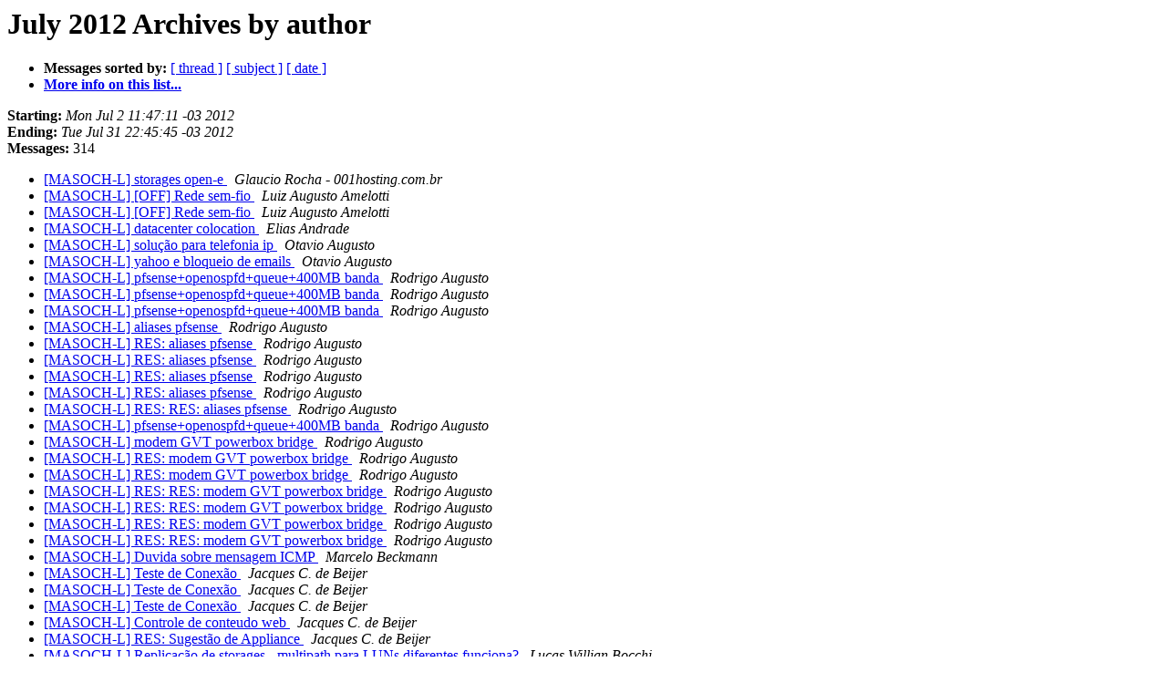

--- FILE ---
content_type: text/html
request_url: https://eng.registro.br/pipermail/masoch-l/2012-July/author.html
body_size: 40002
content:
<!DOCTYPE HTML PUBLIC "-//W3C//DTD HTML 4.01 Transitional//EN">
<HTML>
  <HEAD>
     <title>The masoch-l July 2012 Archive by author</title>
     <META NAME="robots" CONTENT="noindex,follow">
     <META http-equiv="Content-Type" content="text/html; charset=us-ascii">
  </HEAD>
  <BODY BGCOLOR="#ffffff">
      <a name="start"></A>
      <h1>July 2012 Archives by author</h1>
      <ul>
         <li> <b>Messages sorted by:</b>
	        <a href="thread.html#start">[ thread ]</a>
		<a href="subject.html#start">[ subject ]</a>
		
		<a href="date.html#start">[ date ]</a>

	     <li><b><a href="https://eng.registro.br/mailman/listinfo/masoch-l">More info on this list...
                    </a></b></li>
      </ul>
      <p><b>Starting:</b> <i>Mon Jul  2 11:47:11 -03 2012</i><br>
         <b>Ending:</b> <i>Tue Jul 31 22:45:45 -03 2012</i><br>
         <b>Messages:</b> 314<p>
     <ul>

<LI><A HREF="013240.html">[MASOCH-L] storages open-e
</A><A NAME="13240">&nbsp;</A>
<I>Glaucio Rocha - 001hosting.com.br
</I>

<LI><A HREF="013374.html">[MASOCH-L] [OFF] Rede sem-fio
</A><A NAME="13374">&nbsp;</A>
<I>Luiz Augusto Amelotti
</I>

<LI><A HREF="013378.html">[MASOCH-L] [OFF] Rede sem-fio
</A><A NAME="13378">&nbsp;</A>
<I>Luiz Augusto Amelotti
</I>

<LI><A HREF="013393.html">[MASOCH-L] datacenter colocation
</A><A NAME="13393">&nbsp;</A>
<I>Elias Andrade
</I>

<LI><A HREF="013503.html">[MASOCH-L] solu&#231;&#227;o para telefonia ip
</A><A NAME="13503">&nbsp;</A>
<I>Otavio Augusto
</I>

<LI><A HREF="013515.html">[MASOCH-L] yahoo e bloqueio de emails
</A><A NAME="13515">&nbsp;</A>
<I>Otavio Augusto
</I>

<LI><A HREF="013254.html">[MASOCH-L] pfsense+openospfd+queue+400MB banda
</A><A NAME="13254">&nbsp;</A>
<I>Rodrigo Augusto
</I>

<LI><A HREF="013256.html">[MASOCH-L] pfsense+openospfd+queue+400MB banda
</A><A NAME="13256">&nbsp;</A>
<I>Rodrigo Augusto
</I>

<LI><A HREF="013258.html">[MASOCH-L] pfsense+openospfd+queue+400MB banda
</A><A NAME="13258">&nbsp;</A>
<I>Rodrigo Augusto
</I>

<LI><A HREF="013266.html">[MASOCH-L] aliases pfsense
</A><A NAME="13266">&nbsp;</A>
<I>Rodrigo Augusto
</I>

<LI><A HREF="013267.html">[MASOCH-L] RES:  aliases pfsense
</A><A NAME="13267">&nbsp;</A>
<I>Rodrigo Augusto
</I>

<LI><A HREF="013269.html">[MASOCH-L] RES: aliases pfsense
</A><A NAME="13269">&nbsp;</A>
<I>Rodrigo Augusto
</I>

<LI><A HREF="013271.html">[MASOCH-L] RES: aliases pfsense
</A><A NAME="13271">&nbsp;</A>
<I>Rodrigo Augusto
</I>

<LI><A HREF="013273.html">[MASOCH-L] RES: aliases pfsense
</A><A NAME="13273">&nbsp;</A>
<I>Rodrigo Augusto
</I>

<LI><A HREF="013274.html">[MASOCH-L] RES:  RES: aliases pfsense
</A><A NAME="13274">&nbsp;</A>
<I>Rodrigo Augusto
</I>

<LI><A HREF="013280.html">[MASOCH-L] pfsense+openospfd+queue+400MB banda
</A><A NAME="13280">&nbsp;</A>
<I>Rodrigo Augusto
</I>

<LI><A HREF="013442.html">[MASOCH-L] modem GVT powerbox bridge
</A><A NAME="13442">&nbsp;</A>
<I>Rodrigo Augusto
</I>

<LI><A HREF="013447.html">[MASOCH-L] RES:  modem GVT powerbox bridge
</A><A NAME="13447">&nbsp;</A>
<I>Rodrigo Augusto
</I>

<LI><A HREF="013452.html">[MASOCH-L] RES:  modem GVT powerbox bridge
</A><A NAME="13452">&nbsp;</A>
<I>Rodrigo Augusto
</I>

<LI><A HREF="013453.html">[MASOCH-L] RES:  RES: modem GVT powerbox bridge
</A><A NAME="13453">&nbsp;</A>
<I>Rodrigo Augusto
</I>

<LI><A HREF="013457.html">[MASOCH-L] RES:  RES: modem GVT powerbox bridge
</A><A NAME="13457">&nbsp;</A>
<I>Rodrigo Augusto
</I>

<LI><A HREF="013458.html">[MASOCH-L] RES:  RES: modem GVT powerbox bridge
</A><A NAME="13458">&nbsp;</A>
<I>Rodrigo Augusto
</I>

<LI><A HREF="013473.html">[MASOCH-L] RES:  RES: modem GVT powerbox bridge
</A><A NAME="13473">&nbsp;</A>
<I>Rodrigo Augusto
</I>

<LI><A HREF="013286.html">[MASOCH-L] Duvida sobre mensagem ICMP
</A><A NAME="13286">&nbsp;</A>
<I>Marcelo Beckmann
</I>

<LI><A HREF="013229.html">[MASOCH-L] Teste de Conex&#227;o
</A><A NAME="13229">&nbsp;</A>
<I>Jacques C. de Beijer
</I>

<LI><A HREF="013234.html">[MASOCH-L] Teste de Conex&#227;o
</A><A NAME="13234">&nbsp;</A>
<I>Jacques C. de Beijer
</I>

<LI><A HREF="013236.html">[MASOCH-L] Teste de Conex&#227;o
</A><A NAME="13236">&nbsp;</A>
<I>Jacques C. de Beijer
</I>

<LI><A HREF="013296.html">[MASOCH-L] Controle de conteudo web
</A><A NAME="13296">&nbsp;</A>
<I>Jacques C. de Beijer
</I>

<LI><A HREF="013334.html">[MASOCH-L] RES: Sugest&#227;o de Appliance
</A><A NAME="13334">&nbsp;</A>
<I>Jacques C. de Beijer
</I>

<LI><A HREF="013220.html">[MASOCH-L] Replica&#231;&#227;o de storages - multipath para LUNs diferentes funciona?
</A><A NAME="13220">&nbsp;</A>
<I>Lucas Willian Bocchi
</I>

<LI><A HREF="013243.html">[MASOCH-L] Squid3.0: external_acl_type para libera&#231;&#227;o de sites em DB ou LDAP
</A><A NAME="13243">&nbsp;</A>
<I>Lucas Willian Bocchi
</I>

<LI><A HREF="013245.html">[MASOCH-L] Squid3.0: external_acl_type para libera&#231;&#227;o de sites em DB ou LDAP
</A><A NAME="13245">&nbsp;</A>
<I>Lucas Willian Bocchi
</I>

<LI><A HREF="013381.html">[MASOCH-L] Spam de um dominio em especifico
</A><A NAME="13381">&nbsp;</A>
<I>Lucas Willian Bocchi
</I>

<LI><A HREF="013383.html">[MASOCH-L] Spam de um dominio em especifico
</A><A NAME="13383">&nbsp;</A>
<I>Lucas Willian Bocchi
</I>

<LI><A HREF="013395.html">[MASOCH-L] reverso PTR
</A><A NAME="13395">&nbsp;</A>
<I>Lucas Willian Bocchi
</I>

<LI><A HREF="013402.html">[MASOCH-L] reverso PTR
</A><A NAME="13402">&nbsp;</A>
<I>Lucas Willian Bocchi
</I>

<LI><A HREF="013417.html">[MASOCH-L] SPF LOCAWEB
</A><A NAME="13417">&nbsp;</A>
<I>Lucas Willian Bocchi
</I>

<LI><A HREF="013485.html">[MASOCH-L] SPF LOCAWEB
</A><A NAME="13485">&nbsp;</A>
<I>Lucas Willian Bocchi
</I>

<LI><A HREF="013346.html">[MASOCH-L] Solu&#231;&#227;o de cache / aberta
</A><A NAME="13346">&nbsp;</A>
<I>Paulo Henrique - BSDs Brasil
</I>

<LI><A HREF="013351.html">[MASOCH-L] Solu&#231;&#227;o de cache / aberta
</A><A NAME="13351">&nbsp;</A>
<I>Paulo Henrique - BSDs Brasil
</I>

<LI><A HREF="013353.html">[MASOCH-L] Solu&#231;&#227;o de cache / aberta
</A><A NAME="13353">&nbsp;</A>
<I>Paulo Henrique - BSDs Brasil
</I>

<LI><A HREF="013324.html">[MASOCH-L] RES: Sugest&#227;o de Appliance
</A><A NAME="13324">&nbsp;</A>
<I>Paulo Henrique BSD Brasil
</I>

<LI><A HREF="013325.html">[MASOCH-L] quem conserta Sun SPARCs?
</A><A NAME="13325">&nbsp;</A>
<I>Paulo Henrique BSD Brasil
</I>

<LI><A HREF="013337.html">[MASOCH-L] RES: Sugest&#227;o de Appliance
</A><A NAME="13337">&nbsp;</A>
<I>Paulo Henrique BSD Brasil
</I>

<LI><A HREF="013401.html">[MASOCH-L] SPF LOCAWEB
</A><A NAME="13401">&nbsp;</A>
<I>Paulo Henrique BSD Brasil
</I>

<LI><A HREF="013403.html">[MASOCH-L] reverso PTR
</A><A NAME="13403">&nbsp;</A>
<I>Paulo Henrique BSD Brasil
</I>

<LI><A HREF="013434.html">[MASOCH-L] reverso PTR
</A><A NAME="13434">&nbsp;</A>
<I>Paulo Henrique BSD Brasil
</I>

<LI><A HREF="013272.html">[MASOCH-L] RES: aliases pfsense
</A><A NAME="13272">&nbsp;</A>
<I>Bruno Cabral
</I>

<LI><A HREF="013297.html">[MASOCH-L] Duvida sobre mensagem ICMP
</A><A NAME="13297">&nbsp;</A>
<I>Bruno Cabral
</I>

<LI><A HREF="013303.html">[MASOCH-L] Duvida sobre mensagem ICMP
</A><A NAME="13303">&nbsp;</A>
<I>Bruno Cabral
</I>

<LI><A HREF="013305.html">[MASOCH-L] Duvida sobre equipamentos cisco
</A><A NAME="13305">&nbsp;</A>
<I>Bruno Cabral
</I>

<LI><A HREF="013333.html">[MASOCH-L] RES: Sugest&#227;o de Appliance
</A><A NAME="13333">&nbsp;</A>
<I>Bruno Cabral
</I>

<LI><A HREF="013336.html">[MASOCH-L] RES: Sugest&#227;o de Appliance
</A><A NAME="13336">&nbsp;</A>
<I>Bruno Cabral
</I>

<LI><A HREF="013398.html">[MASOCH-L] SPF LOCAWEB
</A><A NAME="13398">&nbsp;</A>
<I>Bruno Cabral
</I>

<LI><A HREF="013436.html">[MASOCH-L] SPF LOCAWEB
</A><A NAME="13436">&nbsp;</A>
<I>Bruno Cabral
</I>

<LI><A HREF="013491.html">[MASOCH-L] SPF LOCAWEB
</A><A NAME="13491">&nbsp;</A>
<I>Bruno Cabral
</I>

<LI><A HREF="013501.html">[MASOCH-L] solu&#231;&#227;o para telefonia ip
</A><A NAME="13501">&nbsp;</A>
<I>Bruno Cabral
</I>

<LI><A HREF="013408.html">[MASOCH-L] reverso PTR
</A><A NAME="13408">&nbsp;</A>
<I>Fabio Catunda
</I>

<LI><A HREF="013364.html">[MASOCH-L] proposta de modifica&#231;&#227;o na pol&#237;tica de SPF
</A><A NAME="13364">&nbsp;</A>
<I>Marcelo Coelho
</I>

<LI><A HREF="013480.html">[MASOCH-L] RES:  Syslog centralizado
</A><A NAME="13480">&nbsp;</A>
<I>Bruno Henrique Collovini
</I>

<LI><A HREF="013386.html">[MASOCH-L] Spam de um dominio em especifico
</A><A NAME="13386">&nbsp;</A>
<I>Matheus Weber da Concei&#231;&#227;o
</I>

<LI><A HREF="013206.html">[MASOCH-L] Replica&#231;&#227;o de storages - multipath para LUNs diferentes funciona?
</A><A NAME="13206">&nbsp;</A>
<I>Jorge Luiz Corr&#234;a
</I>

<LI><A HREF="013219.html">[MASOCH-L] Replica&#231;&#227;o de storages - multipath para LUNs diferentes funciona?
</A><A NAME="13219">&nbsp;</A>
<I>Jorge Luiz Corr&#234;a
</I>

<LI><A HREF="013224.html">[MASOCH-L] Replica&#231;&#227;o de storages - multipath para LUNs diferentes funciona?
</A><A NAME="13224">&nbsp;</A>
<I>Jorge Luiz Corr&#234;a
</I>

<LI><A HREF="013262.html">[MASOCH-L] Migra&#231;&#227;o e-mail Google Apps para Exchange Server 2010
</A><A NAME="13262">&nbsp;</A>
<I>Rafael Cresci
</I>

<LI><A HREF="013293.html">[MASOCH-L] Spam - AS16276
</A><A NAME="13293">&nbsp;</A>
<I>Rafael Cresci
</I>

<LI><A HREF="013486.html">[MASOCH-L] SPF LOCAWEB
</A><A NAME="13486">&nbsp;</A>
<I>Rafael Cresci
</I>

<LI><A HREF="013489.html">[MASOCH-L] SPF LOCAWEB
</A><A NAME="13489">&nbsp;</A>
<I>Rafael Cresci
</I>

<LI><A HREF="013492.html">[MASOCH-L] SPF LOCAWEB
</A><A NAME="13492">&nbsp;</A>
<I>Rafael Cresci
</I>

<LI><A HREF="013496.html">[MASOCH-L] SPF LOCAWEB
</A><A NAME="13496">&nbsp;</A>
<I>Rafael Cresci
</I>

<LI><A HREF="013509.html">[MASOCH-L] SPF LOCAWEB
</A><A NAME="13509">&nbsp;</A>
<I>Rafael Cresci
</I>

<LI><A HREF="013380.html">[MASOCH-L] Spam de um dominio em especifico
</A><A NAME="13380">&nbsp;</A>
<I>Rafael Galdino da Cunha
</I>

<LI><A HREF="013382.html">[MASOCH-L] Spam de um dominio em especifico
</A><A NAME="13382">&nbsp;</A>
<I>Rafael Galdino da Cunha
</I>

<LI><A HREF="013392.html">[MASOCH-L] datacenter colocation
</A><A NAME="13392">&nbsp;</A>
<I>Rafael Galdino da Cunha
</I>

<LI><A HREF="013231.html">[MASOCH-L] storages open-e
</A><A NAME="13231">&nbsp;</A>
<I>Thiago Damas
</I>

<LI><A HREF="013210.html">[MASOCH-L] Postfix e problema para receber e-mail do UOL
</A><A NAME="13210">&nbsp;</A>
<I>Renato de Oliveira Diogo
</I>

<LI><A HREF="013213.html">[MASOCH-L] Postfix e problema para receber e-mail do UOL
</A><A NAME="13213">&nbsp;</A>
<I>Renato de Oliveira Diogo
</I>

<LI><A HREF="013517.html">[MASOCH-L] Solu&#231;&#227;o de cache / aberta
</A><A NAME="13517">&nbsp;</A>
<I>R&#244;ney Eduardo
</I>

<LI><A HREF="013518.html">[MASOCH-L] RES: Sugest&#227;o de Appliance
</A><A NAME="13518">&nbsp;</A>
<I>R&#244;ney Eduardo
</I>

<LI><A HREF="013295.html">[MASOCH-L] Controle de conteudo web
</A><A NAME="13295">&nbsp;</A>
<I>Dyego Alexandre Eugenio
</I>

<LI><A HREF="013311.html">[MASOCH-L] RES: Controle de conteudo web
</A><A NAME="13311">&nbsp;</A>
<I>Dyego Alexandre Eugenio
</I>

<LI><A HREF="013376.html">[MASOCH-L] [OFF] Rede sem-fio
</A><A NAME="13376">&nbsp;</A>
<I>Dyego Alexandre Eugenio
</I>

<LI><A HREF="013237.html">[MASOCH-L] Teste de Conex&#227;o
</A><A NAME="13237">&nbsp;</A>
<I>Guilherme de Freitas Figueiredo
</I>

<LI><A HREF="013215.html">[MASOCH-L] Melhor configura&#231;&#227;o de RAID/storage
</A><A NAME="13215">&nbsp;</A>
<I>Ari Arantes Filho
</I>

<LI><A HREF="013225.html">[MASOCH-L] RES: Melhor configura&#231;&#227;o de RAID/storage
</A><A NAME="13225">&nbsp;</A>
<I>Ari Arantes Filho
</I>

<LI><A HREF="013232.html">[MASOCH-L] RES: Melhor configura&#231;&#227;o de RAID/storage
</A><A NAME="13232">&nbsp;</A>
<I>Ari Arantes Filho
</I>

<LI><A HREF="013260.html">[MASOCH-L] Migra&#231;&#227;o e-mail Google Apps para Exchange Server 2010
</A><A NAME="13260">&nbsp;</A>
<I>Tiago Fl&#244;res
</I>

<LI><A HREF="013264.html">[MASOCH-L] RES: Migra&#231;&#227;o e-mail Google Apps para Exchange Server 2010
</A><A NAME="13264">&nbsp;</A>
<I>Tiago Fl&#244;res
</I>

<LI><A HREF="013292.html">[MASOCH-L] Spam - AS16276
</A><A NAME="13292">&nbsp;</A>
<I>Paulo Henrique Fonseca
</I>

<LI><A HREF="013279.html">[MASOCH-L] pfsense+openospfd+queue+400MB banda
</A><A NAME="13279">&nbsp;</A>
<I>Renato Frederick
</I>

<LI><A HREF="013358.html">[MASOCH-L] SPF LOCAWEB
</A><A NAME="13358">&nbsp;</A>
<I>Renato Frederick
</I>

<LI><A HREF="013371.html">[MASOCH-L] SPF LOCAWEB
</A><A NAME="13371">&nbsp;</A>
<I>Renato Frederick
</I>

<LI><A HREF="013387.html">[MASOCH-L] SPF LOCAWEB
</A><A NAME="13387">&nbsp;</A>
<I>Renato Frederick
</I>

<LI><A HREF="013389.html">[MASOCH-L] SPF LOCAWEB
</A><A NAME="13389">&nbsp;</A>
<I>Renato Frederick
</I>

<LI><A HREF="013513.html">[MASOCH-L] yahoo e bloqueio de emails
</A><A NAME="13513">&nbsp;</A>
<I>Renato Frederick
</I>

<LI><A HREF="013514.html">[MASOCH-L] yahoo e bloqueio de emails
</A><A NAME="13514">&nbsp;</A>
<I>Renato Frederick
</I>

<LI><A HREF="013233.html">[MASOCH-L] Teste de Conex&#227;o
</A><A NAME="13233">&nbsp;</A>
<I>Alberto Freire
</I>

<LI><A HREF="013285.html">[MASOCH-L] Duvida sobre mensagem ICMP
</A><A NAME="13285">&nbsp;</A>
<I>Alberto Freire
</I>

<LI><A HREF="013290.html">[MASOCH-L] Duvida sobre mensagem ICMP
</A><A NAME="13290">&nbsp;</A>
<I>Alberto Freire
</I>

<LI><A HREF="013294.html">[MASOCH-L] Duvida sobre mensagem ICMP
</A><A NAME="13294">&nbsp;</A>
<I>Alberto Freire
</I>

<LI><A HREF="013300.html">[MASOCH-L] Duvida sobre mensagem ICMP
</A><A NAME="13300">&nbsp;</A>
<I>Alberto Freire
</I>

<LI><A HREF="013497.html">[MASOCH-L] solu&#231;&#227;o para telefonia ip
</A><A NAME="13497">&nbsp;</A>
<I>Alberto Freire
</I>

<LI><A HREF="013208.html">[MASOCH-L] Projeto de Redes em Condom&#237;nio
</A><A NAME="13208">&nbsp;</A>
<I>Gustavo Freitas
</I>

<LI><A HREF="013445.html">[MASOCH-L] modem GVT powerbox bridge
</A><A NAME="13445">&nbsp;</A>
<I>Gustavo Freitas
</I>

<LI><A HREF="013451.html">[MASOCH-L] RES: modem GVT powerbox bridge
</A><A NAME="13451">&nbsp;</A>
<I>Gustavo Freitas
</I>

<LI><A HREF="013455.html">[MASOCH-L] RES: modem GVT powerbox bridge
</A><A NAME="13455">&nbsp;</A>
<I>Gustavo Freitas
</I>

<LI><A HREF="013471.html">[MASOCH-L] RES: modem GVT powerbox bridge
</A><A NAME="13471">&nbsp;</A>
<I>Adriano Garcia
</I>

<LI><A HREF="013320.html">[MASOCH-L] Duvida sobre mensagem ICMP
</A><A NAME="13320">&nbsp;</A>
<I>Paulo Henrique
</I>

<LI><A HREF="013331.html">[MASOCH-L] RES: Sugest&#227;o de Appliance
</A><A NAME="13331">&nbsp;</A>
<I>Paulo Henrique
</I>

<LI><A HREF="013356.html">[MASOCH-L] Solu&#231;&#227;o de cache / aberta
</A><A NAME="13356">&nbsp;</A>
<I>Paulo Henrique
</I>

<LI><A HREF="013420.html">[MASOCH-L] reverso PTR
</A><A NAME="13420">&nbsp;</A>
<I>Paulo Henrique
</I>

<LI><A HREF="013435.html">[MASOCH-L] reverso PTR
</A><A NAME="13435">&nbsp;</A>
<I>Henrique de Moraes Holschuh
</I>

<LI><A HREF="013438.html">[MASOCH-L] USP.br
</A><A NAME="13438">&nbsp;</A>
<I>Henrique de Moraes Holschuh
</I>

<LI><A HREF="013448.html">[MASOCH-L] SPF LOCAWEB
</A><A NAME="13448">&nbsp;</A>
<I>Henrique de Moraes Holschuh
</I>

<LI><A HREF="013456.html">[MASOCH-L] SPF LOCAWEB
</A><A NAME="13456">&nbsp;</A>
<I>Henrique de Moraes Holschuh
</I>

<LI><A HREF="013474.html">[MASOCH-L] SPF LOCAWEB
</A><A NAME="13474">&nbsp;</A>
<I>Henrique de Moraes Holschuh
</I>

<LI><A HREF="013475.html">[MASOCH-L] SPF LOCAWEB
</A><A NAME="13475">&nbsp;</A>
<I>Henrique de Moraes Holschuh
</I>

<LI><A HREF="013214.html">[MASOCH-L] RES:  Postfix e problema para receber e-mail do UOL
</A><A NAME="13214">&nbsp;</A>
<I>Cleber  at  Inetweb
</I>

<LI><A HREF="013218.html">[MASOCH-L] RES:  Melhor configura&#231;&#227;o de RAID/storage
</A><A NAME="13218">&nbsp;</A>
<I>Cleber  at  Inetweb
</I>

<LI><A HREF="013263.html">[MASOCH-L] RES:  Migra&#231;&#227;o e-mail Google Apps para Exchange Server 2010
</A><A NAME="13263">&nbsp;</A>
<I>Cleber  at  Inetweb
</I>

<LI><A HREF="013265.html">[MASOCH-L] RES: 	RES: Migra&#231;&#227;o e-mail Google Apps para Exchange Server 2010
</A><A NAME="13265">&nbsp;</A>
<I>Cleber  at  Inetweb
</I>

<LI><A HREF="013341.html">[MASOCH-L] DataCenter em Brasilia
</A><A NAME="13341">&nbsp;</A>
<I>Cleber  at  Inetweb
</I>

<LI><A HREF="013357.html">[MASOCH-L] RES:  Ajuda com VMWare ESXi 4.1 (VSphere)
</A><A NAME="13357">&nbsp;</A>
<I>Alan C. Besen - TPA Internet
</I>

<LI><A HREF="013345.html">[MASOCH-L] Solu&#231;&#227;o de cache / aberta
</A><A NAME="13345">&nbsp;</A>
<I>Alexandre J. Correa - Onda Internet
</I>

<LI><A HREF="013360.html">[MASOCH-L] SPF LOCAWEB
</A><A NAME="13360">&nbsp;</A>
<I>Alexandre J. Correa - Onda Internet
</I>

<LI><A HREF="013362.html">[MASOCH-L] SPF LOCAWEB
</A><A NAME="13362">&nbsp;</A>
<I>Alexandre J. Correa - Onda Internet
</I>

<LI><A HREF="013368.html">[MASOCH-L] proposta de modifica&#231;&#227;o na pol&#237;tica de SPF
</A><A NAME="13368">&nbsp;</A>
<I>Alexandre J. Correa - Onda Internet
</I>

<LI><A HREF="013375.html">[MASOCH-L] [OFF] Rede sem-fio
</A><A NAME="13375">&nbsp;</A>
<I>Alexandre J. Correa - Onda Internet
</I>

<LI><A HREF="013379.html">[MASOCH-L] [OFF] Rede sem-fio
</A><A NAME="13379">&nbsp;</A>
<I>Alexandre J. Correa - Onda Internet
</I>

<LI><A HREF="013516.html">[MASOCH-L] yahoo e bloqueio de emails
</A><A NAME="13516">&nbsp;</A>
<I>Jessian
</I>

<LI><A HREF="013275.html">[MASOCH-L] Pol&#237;tica anti-spam ALOG
</A><A NAME="13275">&nbsp;</A>
<I>Eduardo J&#250;nior
</I>

<LI><A HREF="013278.html">[MASOCH-L] Pol&#237;tica anti-spam ALOG
</A><A NAME="13278">&nbsp;</A>
<I>Eduardo J&#250;nior
</I>

<LI><A HREF="013246.html">[MASOCH-L] RES: Melhor configura&#231;&#227;o de RAID/storage
</A><A NAME="13246">&nbsp;</A>
<I>Juliano Primavesi | KingHost
</I>

<LI><A HREF="013238.html">[MASOCH-L] Hotspot gerenci&#225;vel -
</A><A NAME="13238">&nbsp;</A>
<I>Leonardo Koppes
</I>

<LI><A HREF="013349.html">[MASOCH-L] Solu&#231;&#227;o de cache / aberta
</A><A NAME="13349">&nbsp;</A>
<I>Kurt Kraut
</I>

<LI><A HREF="013209.html">[MASOCH-L] Projeto de Redes em Condom&#237;nio
</A><A NAME="13209">&nbsp;</A>
<I>Rubens Kuhl
</I>

<LI><A HREF="013354.html">[MASOCH-L] Solu&#231;&#227;o de cache / aberta
</A><A NAME="13354">&nbsp;</A>
<I>Rubens Kuhl
</I>

<LI><A HREF="013469.html">[MASOCH-L] Redirecionamento DNS Oi
</A><A NAME="13469">&nbsp;</A>
<I>Rubens Kuhl
</I>

<LI><A HREF="013450.html">[MASOCH-L] modem GVT powerbox bridge
</A><A NAME="13450">&nbsp;</A>
<I>Vinicius Lage
</I>

<LI><A HREF="013454.html">[MASOCH-L] RES: modem GVT powerbox bridge
</A><A NAME="13454">&nbsp;</A>
<I>Vinicius Lage
</I>

<LI><A HREF="013466.html">[MASOCH-L] RES: RES: modem GVT powerbox bridge
</A><A NAME="13466">&nbsp;</A>
<I>Vinicius Lage
</I>

<LI><A HREF="013472.html">[MASOCH-L] RES: modem GVT powerbox bridge
</A><A NAME="13472">&nbsp;</A>
<I>Vinicius Lage
</I>

<LI><A HREF="013207.html">[MASOCH-L] Replica&#231;&#227;o de storages - multipath para LUNs diferentes funciona?
</A><A NAME="13207">&nbsp;</A>
<I>Cassio Lange
</I>

<LI><A HREF="013223.html">[MASOCH-L] Replica&#231;&#227;o de storages - multipath para LUNs diferentes funciona?
</A><A NAME="13223">&nbsp;</A>
<I>Cassio Lange
</I>

<LI><A HREF="013299.html">[MASOCH-L] Controle de conteudo web
</A><A NAME="13299">&nbsp;</A>
<I>Cassio Lange
</I>

<LI><A HREF="013252.html">[MASOCH-L] Elite
</A><A NAME="13252">&nbsp;</A>
<I>Ldd
</I>

<LI><A HREF="013226.html">[MASOCH-L] RES: Melhor configura&#231;&#227;o de RAID/storage
</A><A NAME="13226">&nbsp;</A>
<I>Allan Lima
</I>

<LI><A HREF="013217.html">[MASOCH-L] descobrir script php lento
</A><A NAME="13217">&nbsp;</A>
<I>Roberto Lima
</I>

<LI><A HREF="013321.html">[MASOCH-L] Sugest&#227;o de Appliance
</A><A NAME="13321">&nbsp;</A>
<I>Arquivo Linux
</I>

<LI><A HREF="013328.html">[MASOCH-L] RES: Sugest&#227;o de Appliance
</A><A NAME="13328">&nbsp;</A>
<I>Arquivo Linux
</I>

<LI><A HREF="013332.html">[MASOCH-L] RES: Sugest&#227;o de Appliance
</A><A NAME="13332">&nbsp;</A>
<I>Arquivo Linux
</I>

<LI><A HREF="013335.html">[MASOCH-L] RES: Sugest&#227;o de Appliance
</A><A NAME="13335">&nbsp;</A>
<I>Arquivo Linux
</I>

<LI><A HREF="013281.html">[MASOCH-L] Duvida sobre equipamentos cisco
</A><A NAME="13281">&nbsp;</A>
<I>Lista
</I>

<LI><A HREF="013283.html">[MASOCH-L] Duvida sobre equipamentos cisco
</A><A NAME="13283">&nbsp;</A>
<I>Lista
</I>

<LI><A HREF="013284.html">[MASOCH-L] Duvida sobre mensagem ICMP
</A><A NAME="13284">&nbsp;</A>
<I>Lista
</I>

<LI><A HREF="013287.html">[MASOCH-L] Duvida sobre mensagem ICMP
</A><A NAME="13287">&nbsp;</A>
<I>Lista
</I>

<LI><A HREF="013289.html">[MASOCH-L] Duvida sobre mensagem ICMP
</A><A NAME="13289">&nbsp;</A>
<I>Lista
</I>

<LI><A HREF="013291.html">[MASOCH-L] Duvida sobre mensagem ICMP
</A><A NAME="13291">&nbsp;</A>
<I>Lista
</I>

<LI><A HREF="013298.html">[MASOCH-L] Duvida sobre mensagem ICMP
</A><A NAME="13298">&nbsp;</A>
<I>Lista
</I>

<LI><A HREF="013302.html">[MASOCH-L] Duvida sobre mensagem ICMP
</A><A NAME="13302">&nbsp;</A>
<I>Lista
</I>

<LI><A HREF="013306.html">[MASOCH-L] Duvida sobre mensagem ICMP
</A><A NAME="13306">&nbsp;</A>
<I>Lista
</I>

<LI><A HREF="013307.html">[MASOCH-L] Duvida sobre equipamentos cisco
</A><A NAME="13307">&nbsp;</A>
<I>Lista
</I>

<LI><A HREF="013308.html">[MASOCH-L] Duvida sobre mensagem ICMP
</A><A NAME="13308">&nbsp;</A>
<I>Lista
</I>

<LI><A HREF="013310.html">[MASOCH-L] Duvida sobre equipamentos cisco
</A><A NAME="13310">&nbsp;</A>
<I>Lista
</I>

<LI><A HREF="013312.html">[MASOCH-L] Duvida sobre mensagem ICMP
</A><A NAME="13312">&nbsp;</A>
<I>Lista
</I>

<LI><A HREF="013314.html">[MASOCH-L] Duvida sobre mensagem ICMP
</A><A NAME="13314">&nbsp;</A>
<I>Lista
</I>

<LI><A HREF="013316.html">[MASOCH-L] Duvida sobre mensagem ICMP
</A><A NAME="13316">&nbsp;</A>
<I>Lista
</I>

<LI><A HREF="013318.html">[MASOCH-L] Duvida sobre mensagem ICMP
</A><A NAME="13318">&nbsp;</A>
<I>Lista
</I>

<LI><A HREF="013326.html">[MASOCH-L] Duvida sobre mensagem ICMP
</A><A NAME="13326">&nbsp;</A>
<I>Lista
</I>

<LI><A HREF="013329.html">[MASOCH-L] Duvida sobre mensagem ICMP
</A><A NAME="13329">&nbsp;</A>
<I>Lista
</I>

<LI><A HREF="013338.html">[MASOCH-L] Duvida sobre mensagem ICMP
</A><A NAME="13338">&nbsp;</A>
<I>Lista
</I>

<LI><A HREF="013339.html">[MASOCH-L] Duvida sobre mensagem ICMP
</A><A NAME="13339">&nbsp;</A>
<I>Lista
</I>

<LI><A HREF="013241.html">[MASOCH-L] Hotspot gerenci&#225;vel -
</A><A NAME="13241">&nbsp;</A>
<I>Vicente De Luca
</I>

<LI><A HREF="013414.html">[MASOCH-L] SPF LOCAWEB
</A><A NAME="13414">&nbsp;</A>
<I>Jo&#227;o Carlos Mendes Lu&#237;s
</I>

<LI><A HREF="013416.html">[MASOCH-L] SPF LOCAWEB
</A><A NAME="13416">&nbsp;</A>
<I>Jo&#227;o Carlos Mendes Lu&#237;s
</I>

<LI><A HREF="013468.html">[MASOCH-L] RES: RES: modem GVT powerbox bridge
</A><A NAME="13468">&nbsp;</A>
<I>Emiliano Martins
</I>

<LI><A HREF="013249.html">[MASOCH-L] Replica&#231;&#227;o de storages - multipath para LUNs diferentes funciona?
</A><A NAME="13249">&nbsp;</A>
<I>Fabio Martins
</I>

<LI><A HREF="013446.html">[MASOCH-L] Redirecionamento DNS Oi
</A><A NAME="13446">&nbsp;</A>
<I>Fabio Martins
</I>

<LI><A HREF="013211.html">[MASOCH-L] Postfix e problema para receber e-mail do UOL
</A><A NAME="13211">&nbsp;</A>
<I>Bruno Menoli
</I>

<LI><A HREF="013276.html">[MASOCH-L] Pol&#237;tica anti-spam ALOG
</A><A NAME="13276">&nbsp;</A>
<I>Bruno Menoli
</I>

<LI><A HREF="013242.html">[MASOCH-L] Squid3.0: external_acl_type para libera&#231;&#227;o de sites em DB ou LDAP
</A><A NAME="13242">&nbsp;</A>
<I>Marcio Merlone
</I>

<LI><A HREF="013244.html">[MASOCH-L] Squid3.0: external_acl_type para libera&#231;&#227;o de sites em DB ou LDAP
</A><A NAME="13244">&nbsp;</A>
<I>Marcio Merlone
</I>

<LI><A HREF="013259.html">[MASOCH-L] Recomenda&#231;&#227;o de servidor ICAP
</A><A NAME="13259">&nbsp;</A>
<I>Marcio Merlone
</I>

<LI><A HREF="013369.html">[MASOCH-L] proposta de modifica&#231;&#227;o na pol&#237;tica de SPF
</A><A NAME="13369">&nbsp;</A>
<I>Marcio Merlone
</I>

<LI><A HREF="013440.html">[MASOCH-L] SPF LOCAWEB
</A><A NAME="13440">&nbsp;</A>
<I>Marcio Merlone
</I>

<LI><A HREF="013476.html">[MASOCH-L] Syslog centralizado
</A><A NAME="13476">&nbsp;</A>
<I>Marcio Merlone
</I>

<LI><A HREF="013250.html">[MASOCH-L] Ajuda com Audit
</A><A NAME="13250">&nbsp;</A>
<I>Rejaine Monteiro
</I>

<LI><A HREF="013251.html">[MASOCH-L] Ajuda com Audit
</A><A NAME="13251">&nbsp;</A>
<I>Rejaine Monteiro
</I>

<LI><A HREF="013343.html">[MASOCH-L] Ajuda com VMWare ESXi 4.1 (VSphere)
</A><A NAME="13343">&nbsp;</A>
<I>Rejaine Monteiro
</I>

<LI><A HREF="013304.html">[MASOCH-L] RES: Controle de conteudo web
</A><A NAME="13304">&nbsp;</A>
<I>Rog&#233;rio Moura
</I>

<LI><A HREF="013247.html">[MASOCH-L] RES: Melhor configura&#231;&#227;o de RAID/storage
</A><A NAME="13247">&nbsp;</A>
<I>An&#237;sio J. Moreira Neto
</I>

<LI><A HREF="013277.html">[MASOCH-L] Pol&#237;tica anti-spam ALOG
</A><A NAME="13277">&nbsp;</A>
<I>Danton Nunes
</I>

<LI><A HREF="013323.html">[MASOCH-L] quem conserta Sun SPARCs?
</A><A NAME="13323">&nbsp;</A>
<I>Danton Nunes
</I>

<LI><A HREF="013359.html">[MASOCH-L] SPF LOCAWEB
</A><A NAME="13359">&nbsp;</A>
<I>Danton Nunes
</I>

<LI><A HREF="013363.html">[MASOCH-L] proposta de modifica&#231;&#227;o na pol&#237;tica de SPF
</A><A NAME="13363">&nbsp;</A>
<I>Danton Nunes
</I>

<LI><A HREF="013365.html">[MASOCH-L] proposta de modifica&#231;&#227;o na pol&#237;tica de SPF
</A><A NAME="13365">&nbsp;</A>
<I>Danton Nunes
</I>

<LI><A HREF="013367.html">[MASOCH-L] proposta de modifica&#231;&#227;o na pol&#237;tica de SPF
</A><A NAME="13367">&nbsp;</A>
<I>Danton Nunes
</I>

<LI><A HREF="013373.html">[MASOCH-L] proposta de modifica&#231;&#227;o na pol&#237;tica de SPF
</A><A NAME="13373">&nbsp;</A>
<I>Danton Nunes
</I>

<LI><A HREF="013377.html">[MASOCH-L] [OFF] Rede sem-fio
</A><A NAME="13377">&nbsp;</A>
<I>Danton Nunes
</I>

<LI><A HREF="013384.html">[MASOCH-L] Spam de um dominio em especifico
</A><A NAME="13384">&nbsp;</A>
<I>Danton Nunes
</I>

<LI><A HREF="013385.html">[MASOCH-L] Spam de um dominio em especifico
</A><A NAME="13385">&nbsp;</A>
<I>Danton Nunes
</I>

<LI><A HREF="013388.html">[MASOCH-L] SPF LOCAWEB
</A><A NAME="13388">&nbsp;</A>
<I>Danton Nunes
</I>

<LI><A HREF="013390.html">[MASOCH-L] SPF LOCAWEB
</A><A NAME="13390">&nbsp;</A>
<I>Danton Nunes
</I>

<LI><A HREF="013404.html">[MASOCH-L] reverso PTR
</A><A NAME="13404">&nbsp;</A>
<I>Danton Nunes
</I>

<LI><A HREF="013410.html">[MASOCH-L] SPF LOCAWEB
</A><A NAME="13410">&nbsp;</A>
<I>Danton Nunes
</I>

<LI><A HREF="013411.html">[MASOCH-L] reverso PTR
</A><A NAME="13411">&nbsp;</A>
<I>Danton Nunes
</I>

<LI><A HREF="013412.html">[MASOCH-L] reverso PTR
</A><A NAME="13412">&nbsp;</A>
<I>Danton Nunes
</I>

<LI><A HREF="013413.html">[MASOCH-L] SPF LOCAWEB
</A><A NAME="13413">&nbsp;</A>
<I>Danton Nunes
</I>

<LI><A HREF="013415.html">[MASOCH-L] SPF LOCAWEB
</A><A NAME="13415">&nbsp;</A>
<I>Danton Nunes
</I>

<LI><A HREF="013423.html">[MASOCH-L] SPF LOCAWEB
</A><A NAME="13423">&nbsp;</A>
<I>Danton Nunes
</I>

<LI><A HREF="013424.html">[MASOCH-L] SPF LOCAWEB
</A><A NAME="13424">&nbsp;</A>
<I>Danton Nunes
</I>

<LI><A HREF="013426.html">[MASOCH-L] SPF LOCAWEB
</A><A NAME="13426">&nbsp;</A>
<I>Danton Nunes
</I>

<LI><A HREF="013429.html">[MASOCH-L] SPF LOCAWEB
</A><A NAME="13429">&nbsp;</A>
<I>Danton Nunes
</I>

<LI><A HREF="013430.html">[MASOCH-L] SPF LOCAWEB
</A><A NAME="13430">&nbsp;</A>
<I>Danton Nunes
</I>

<LI><A HREF="013431.html">[MASOCH-L] reverso PTR
</A><A NAME="13431">&nbsp;</A>
<I>Danton Nunes
</I>

<LI><A HREF="013443.html">[MASOCH-L] SPF LOCAWEB
</A><A NAME="13443">&nbsp;</A>
<I>Danton Nunes
</I>

<LI><A HREF="013459.html">[MASOCH-L] SPF LOCAWEB
</A><A NAME="13459">&nbsp;</A>
<I>Danton Nunes
</I>

<LI><A HREF="013460.html">[MASOCH-L] SPF LOCAWEB
</A><A NAME="13460">&nbsp;</A>
<I>Danton Nunes
</I>

<LI><A HREF="013462.html">[MASOCH-L] SPF LOCAWEB
</A><A NAME="13462">&nbsp;</A>
<I>Danton Nunes
</I>

<LI><A HREF="013465.html">[MASOCH-L] SPF LOCAWEB
</A><A NAME="13465">&nbsp;</A>
<I>Danton Nunes
</I>

<LI><A HREF="013478.html">[MASOCH-L] SPF Reverso
</A><A NAME="13478">&nbsp;</A>
<I>Danton Nunes
</I>

<LI><A HREF="013479.html">[MASOCH-L] SPF LOCAWEB
</A><A NAME="13479">&nbsp;</A>
<I>Danton Nunes
</I>

<LI><A HREF="013482.html">[MASOCH-L] RES:  SPF Reverso
</A><A NAME="13482">&nbsp;</A>
<I>Danton Nunes
</I>

<LI><A HREF="013498.html">[MASOCH-L] SPF LOCAWEB
</A><A NAME="13498">&nbsp;</A>
<I>Danton Nunes
</I>

<LI><A HREF="013499.html">[MASOCH-L] SPF LOCAWEB
</A><A NAME="13499">&nbsp;</A>
<I>Danton Nunes
</I>

<LI><A HREF="013500.html">[MASOCH-L] SPF LOCAWEB
</A><A NAME="13500">&nbsp;</A>
<I>Danton Nunes
</I>

<LI><A HREF="013502.html">[MASOCH-L] SPF LOCAWEB
</A><A NAME="13502">&nbsp;</A>
<I>Danton Nunes
</I>

<LI><A HREF="013507.html">[MASOCH-L] SPF LOCAWEB
</A><A NAME="13507">&nbsp;</A>
<I>Danton Nunes
</I>

<LI><A HREF="013511.html">[MASOCH-L] SPF LOCAWEB
</A><A NAME="13511">&nbsp;</A>
<I>Danton Nunes
</I>

<LI><A HREF="013512.html">[MASOCH-L] SPF LOCAWEB
</A><A NAME="13512">&nbsp;</A>
<I>Danton Nunes
</I>

<LI><A HREF="013239.html">[MASOCH-L] Hotspot gerenci&#225;vel -
</A><A NAME="13239">&nbsp;</A>
<I>Itamar Reis Peixoto
</I>

<LI><A HREF="013301.html">[MASOCH-L] RES:  Controle de conteudo web
</A><A NAME="13301">&nbsp;</A>
<I>Cristiano Maynart Pereira
</I>

<LI><A HREF="013344.html">[MASOCH-L] Solu&#231;&#227;o de cache / aberta
</A><A NAME="13344">&nbsp;</A>
<I>Tiago A. Pe&#231;anha
</I>

<LI><A HREF="013347.html">[MASOCH-L] Solu&#231;&#227;o de cache / aberta
</A><A NAME="13347">&nbsp;</A>
<I>Tiago A. Pe&#231;anha
</I>

<LI><A HREF="013348.html">[MASOCH-L] Solu&#231;&#227;o de cache / aberta
</A><A NAME="13348">&nbsp;</A>
<I>Tiago A. Pe&#231;anha
</I>

<LI><A HREF="013350.html">[MASOCH-L] Solu&#231;&#227;o de cache / aberta
</A><A NAME="13350">&nbsp;</A>
<I>Tiago A. Pe&#231;anha
</I>

<LI><A HREF="013352.html">[MASOCH-L] Solu&#231;&#227;o de cache / aberta
</A><A NAME="13352">&nbsp;</A>
<I>Tiago A. Pe&#231;anha
</I>

<LI><A HREF="013355.html">[MASOCH-L] Solu&#231;&#227;o de cache / aberta
</A><A NAME="13355">&nbsp;</A>
<I>Tiago A. Pe&#231;anha
</I>

<LI><A HREF="013228.html">[MASOCH-L] Teste de Conex&#227;o
</A><A NAME="13228">&nbsp;</A>
<I>Leandro Carlos Rodrigues
</I>

<LI><A HREF="013230.html">[MASOCH-L] Teste de Conex&#227;o
</A><A NAME="13230">&nbsp;</A>
<I>Leandro Carlos Rodrigues
</I>

<LI><A HREF="013235.html">[MASOCH-L] Teste de Conex&#227;o
</A><A NAME="13235">&nbsp;</A>
<I>Leandro Carlos Rodrigues
</I>

<LI><A HREF="013361.html">[MASOCH-L] SPF LOCAWEB
</A><A NAME="13361">&nbsp;</A>
<I>Leandro Carlos Rodrigues
</I>

<LI><A HREF="013370.html">[MASOCH-L] proposta de modifica&#231;&#227;o na pol&#237;tica de SPF
</A><A NAME="13370">&nbsp;</A>
<I>Leandro Carlos Rodrigues
</I>

<LI><A HREF="013397.html">[MASOCH-L] SPF LOCAWEB
</A><A NAME="13397">&nbsp;</A>
<I>Leandro Carlos Rodrigues
</I>

<LI><A HREF="013399.html">[MASOCH-L] SPF LOCAWEB
</A><A NAME="13399">&nbsp;</A>
<I>Leandro Carlos Rodrigues
</I>

<LI><A HREF="013406.html">[MASOCH-L] SPF LOCAWEB
</A><A NAME="13406">&nbsp;</A>
<I>Leandro Carlos Rodrigues
</I>

<LI><A HREF="013418.html">[MASOCH-L] SPF LOCAWEB
</A><A NAME="13418">&nbsp;</A>
<I>Leandro Carlos Rodrigues
</I>

<LI><A HREF="013419.html">[MASOCH-L] SPF LOCAWEB
</A><A NAME="13419">&nbsp;</A>
<I>Leandro Carlos Rodrigues
</I>

<LI><A HREF="013425.html">[MASOCH-L] SPF LOCAWEB
</A><A NAME="13425">&nbsp;</A>
<I>Leandro Carlos Rodrigues
</I>

<LI><A HREF="013427.html">[MASOCH-L] SPF LOCAWEB
</A><A NAME="13427">&nbsp;</A>
<I>Leandro Carlos Rodrigues
</I>

<LI><A HREF="013428.html">[MASOCH-L] SPF LOCAWEB
</A><A NAME="13428">&nbsp;</A>
<I>Leandro Carlos Rodrigues
</I>

<LI><A HREF="013432.html">[MASOCH-L] SPF LOCAWEB
</A><A NAME="13432">&nbsp;</A>
<I>Leandro Carlos Rodrigues
</I>

<LI><A HREF="013433.html">[MASOCH-L] SPF LOCAWEB
</A><A NAME="13433">&nbsp;</A>
<I>Leandro Carlos Rodrigues
</I>

<LI><A HREF="013441.html">[MASOCH-L] SPF LOCAWEB
</A><A NAME="13441">&nbsp;</A>
<I>Leandro Carlos Rodrigues
</I>

<LI><A HREF="013444.html">[MASOCH-L] SPF LOCAWEB
</A><A NAME="13444">&nbsp;</A>
<I>Leandro Carlos Rodrigues
</I>

<LI><A HREF="013449.html">[MASOCH-L] SPF LOCAWEB
</A><A NAME="13449">&nbsp;</A>
<I>Leandro Carlos Rodrigues
</I>

<LI><A HREF="013461.html">[MASOCH-L] SPF LOCAWEB
</A><A NAME="13461">&nbsp;</A>
<I>Leandro Carlos Rodrigues
</I>

<LI><A HREF="013463.html">[MASOCH-L] SPF LOCAWEB
</A><A NAME="13463">&nbsp;</A>
<I>Leandro Carlos Rodrigues
</I>

<LI><A HREF="013464.html">[MASOCH-L] SPF LOCAWEB
</A><A NAME="13464">&nbsp;</A>
<I>Leandro Carlos Rodrigues
</I>

<LI><A HREF="013470.html">[MASOCH-L] SPF LOCAWEB
</A><A NAME="13470">&nbsp;</A>
<I>Leandro Carlos Rodrigues
</I>

<LI><A HREF="013483.html">[MASOCH-L] SPF LOCAWEB
</A><A NAME="13483">&nbsp;</A>
<I>Leandro Carlos Rodrigues
</I>

<LI><A HREF="013484.html">[MASOCH-L] SPF LOCAWEB
</A><A NAME="13484">&nbsp;</A>
<I>Leandro Carlos Rodrigues
</I>

<LI><A HREF="013487.html">[MASOCH-L] SPF LOCAWEB
</A><A NAME="13487">&nbsp;</A>
<I>Leandro Carlos Rodrigues
</I>

<LI><A HREF="013488.html">[MASOCH-L] SPF LOCAWEB
</A><A NAME="13488">&nbsp;</A>
<I>Leandro Carlos Rodrigues
</I>

<LI><A HREF="013490.html">[MASOCH-L] SPF LOCAWEB
</A><A NAME="13490">&nbsp;</A>
<I>Leandro Carlos Rodrigues
</I>

<LI><A HREF="013493.html">[MASOCH-L] SPF LOCAWEB
</A><A NAME="13493">&nbsp;</A>
<I>Leandro Carlos Rodrigues
</I>

<LI><A HREF="013494.html">[MASOCH-L] SPF LOCAWEB
</A><A NAME="13494">&nbsp;</A>
<I>Leandro Carlos Rodrigues
</I>

<LI><A HREF="013495.html">[MASOCH-L] SPF LOCAWEB
</A><A NAME="13495">&nbsp;</A>
<I>Leandro Carlos Rodrigues
</I>

<LI><A HREF="013504.html">[MASOCH-L] SPF LOCAWEB
</A><A NAME="13504">&nbsp;</A>
<I>Leandro Carlos Rodrigues
</I>

<LI><A HREF="013505.html">[MASOCH-L] SPF LOCAWEB
</A><A NAME="13505">&nbsp;</A>
<I>Leandro Carlos Rodrigues
</I>

<LI><A HREF="013506.html">[MASOCH-L] SPF LOCAWEB
</A><A NAME="13506">&nbsp;</A>
<I>Leandro Carlos Rodrigues
</I>

<LI><A HREF="013508.html">[MASOCH-L] SPF LOCAWEB
</A><A NAME="13508">&nbsp;</A>
<I>Leandro Carlos Rodrigues
</I>

<LI><A HREF="013510.html">[MASOCH-L] SPF LOCAWEB
</A><A NAME="13510">&nbsp;</A>
<I>Leandro Carlos Rodrigues
</I>

<LI><A HREF="013212.html">[MASOCH-L] Postfix e problema para receber e-mail do UOL
</A><A NAME="13212">&nbsp;</A>
<I>Leonardo Rodrigues
</I>

<LI><A HREF="013261.html">[MASOCH-L] Migra&#231;&#227;o e-mail Google Apps para Exchange Server 2010
</A><A NAME="13261">&nbsp;</A>
<I>Leonardo Rodrigues
</I>

<LI><A HREF="013366.html">[MASOCH-L] proposta de modifica&#231;&#227;o na pol&#237;tica de SPF
</A><A NAME="13366">&nbsp;</A>
<I>Leonardo Rodrigues
</I>

<LI><A HREF="013372.html">[MASOCH-L] proposta de modifica&#231;&#227;o na pol&#237;tica de SPF
</A><A NAME="13372">&nbsp;</A>
<I>Leonardo Rodrigues
</I>

<LI><A HREF="013282.html">[MASOCH-L] Duvida sobre equipamentos cisco
</A><A NAME="13282">&nbsp;</A>
<I>Fernando Ulisses dos Santos
</I>

<LI><A HREF="013322.html">[MASOCH-L] RES:  Sugest&#227;o de Appliance
</A><A NAME="13322">&nbsp;</A>
<I>Jo&#227;o Paulo Sbrissa
</I>

<LI><A HREF="013227.html">[MASOCH-L] RES: Melhor configura&#231;&#227;o de RAID/storage
</A><A NAME="13227">&nbsp;</A>
<I>Eduardo Schoedler
</I>

<LI><A HREF="013255.html">[MASOCH-L] pfsense+openospfd+queue+400MB banda
</A><A NAME="13255">&nbsp;</A>
<I>Eduardo Schoedler
</I>

<LI><A HREF="013257.html">[MASOCH-L] pfsense+openospfd+queue+400MB banda
</A><A NAME="13257">&nbsp;</A>
<I>Eduardo Schoedler
</I>

<LI><A HREF="013268.html">[MASOCH-L] RES: aliases pfsense
</A><A NAME="13268">&nbsp;</A>
<I>Eduardo Schoedler
</I>

<LI><A HREF="013270.html">[MASOCH-L] RES: aliases pfsense
</A><A NAME="13270">&nbsp;</A>
<I>Eduardo Schoedler
</I>

<LI><A HREF="013309.html">[MASOCH-L] Duvida sobre equipamentos cisco
</A><A NAME="13309">&nbsp;</A>
<I>Eduardo Schoedler
</I>

<LI><A HREF="013396.html">[MASOCH-L] reverso PTR
</A><A NAME="13396">&nbsp;</A>
<I>Eduardo Schoedler
</I>

<LI><A HREF="013405.html">[MASOCH-L] reverso PTR
</A><A NAME="13405">&nbsp;</A>
<I>Eduardo Schoedler
</I>

<LI><A HREF="013407.html">[MASOCH-L] reverso PTR
</A><A NAME="13407">&nbsp;</A>
<I>Eduardo Schoedler
</I>

<LI><A HREF="013409.html">[MASOCH-L] reverso PTR
</A><A NAME="13409">&nbsp;</A>
<I>Eduardo Schoedler
</I>

<LI><A HREF="013422.html">[MASOCH-L] reverso PTR
</A><A NAME="13422">&nbsp;</A>
<I>Eduardo Schoedler
</I>

<LI><A HREF="013437.html">[MASOCH-L] USP.br
</A><A NAME="13437">&nbsp;</A>
<I>Eduardo Schoedler
</I>

<LI><A HREF="013439.html">[MASOCH-L] USP.br
</A><A NAME="13439">&nbsp;</A>
<I>Eduardo Schoedler
</I>

<LI><A HREF="013391.html">[MASOCH-L] datacenter colocation
</A><A NAME="13391">&nbsp;</A>
<I>Edvaldo da Silva
</I>

<LI><A HREF="013216.html">[MASOCH-L] descobrir script php lento
</A><A NAME="13216">&nbsp;</A>
<I>Marcelo da Silva
</I>

<LI><A HREF="013477.html">[MASOCH-L] RES:  Syslog centralizado
</A><A NAME="13477">&nbsp;</A>
<I>Rafael Stein
</I>

<LI><A HREF="013394.html">[MASOCH-L] reverso PTR
</A><A NAME="13394">&nbsp;</A>
<I>Marcelo Szeer
</I>

<LI><A HREF="013400.html">[MASOCH-L] reverso PTR
</A><A NAME="13400">&nbsp;</A>
<I>Marcelo Szeer
</I>

<LI><A HREF="013421.html">[MASOCH-L] reverso PTR
</A><A NAME="13421">&nbsp;</A>
<I>Marcelo Szeer
</I>

<LI><A HREF="013248.html">[MASOCH-L] Elite
</A><A NAME="13248">&nbsp;</A>
<I>Oto Timmermans
</I>

<LI><A HREF="013253.html">[MASOCH-L] Elite
</A><A NAME="13253">&nbsp;</A>
<I>Oto Timmermans
</I>

<LI><A HREF="013342.html">[MASOCH-L] Duvida sobre mensagem ICMP
</A><A NAME="13342">&nbsp;</A>
<I>Welisson
</I>

<LI><A HREF="013467.html">[MASOCH-L] SPF Reverso
</A><A NAME="13467">&nbsp;</A>
<I>dns
</I>

<LI><A HREF="013481.html">[MASOCH-L] RES:  SPF Reverso
</A><A NAME="13481">&nbsp;</A>
<I>dns
</I>

<LI><A HREF="013313.html">[MASOCH-L] Duvida sobre mensagem ICMP
</A><A NAME="13313">&nbsp;</A>
<I>casfre at gmail.com
</I>

<LI><A HREF="013315.html">[MASOCH-L] Duvida sobre mensagem ICMP
</A><A NAME="13315">&nbsp;</A>
<I>casfre at gmail.com
</I>

<LI><A HREF="013317.html">[MASOCH-L] Duvida sobre mensagem ICMP
</A><A NAME="13317">&nbsp;</A>
<I>casfre at gmail.com
</I>

<LI><A HREF="013319.html">[MASOCH-L] Duvida sobre mensagem ICMP
</A><A NAME="13319">&nbsp;</A>
<I>casfre at gmail.com
</I>

<LI><A HREF="013327.html">[MASOCH-L] Duvida sobre mensagem ICMP
</A><A NAME="13327">&nbsp;</A>
<I>casfre at gmail.com
</I>

<LI><A HREF="013330.html">[MASOCH-L] Duvida sobre mensagem ICMP
</A><A NAME="13330">&nbsp;</A>
<I>casfre at gmail.com
</I>

<LI><A HREF="013340.html">[MASOCH-L] Duvida sobre mensagem ICMP
</A><A NAME="13340">&nbsp;</A>
<I>casfre at gmail.com
</I>

<LI><A HREF="013288.html">[MASOCH-L] Duvida sobre mensagem ICMP
</A><A NAME="13288">&nbsp;</A>
<I>Andre guimar&#227;es
</I>

<LI><A HREF="013519.html">[MASOCH-L] Solu&#231;&#227;o de cache / aberta
</A><A NAME="13519">&nbsp;</A>
<I>Tiago / IT manager
</I>

<LI><A HREF="013221.html">[MASOCH-L] Replica&#231;&#227;o de storages - multipath para LUNs diferentes funciona?
</A><A NAME="13221">&nbsp;</A>
<I>rick at opcaonet.com.br
</I>

<LI><A HREF="013222.html">[MASOCH-L] descobrir script php lento
</A><A NAME="13222">&nbsp;</A>
<I>rick at opcaonet.com.br
</I>

    </ul>
    <p>
      <a name="end"><b>Last message date:</b></a> 
       <i>Tue Jul 31 22:45:45 -03 2012</i><br>
    <b>Archived on:</b> <i>Tue Jul  2 14:59:15 -03 2024</i>
    <p>
   <ul>
         <li> <b>Messages sorted by:</b>
	        <a href="thread.html#start">[ thread ]</a>
		<a href="subject.html#start">[ subject ]</a>
		
		<a href="date.html#start">[ date ]</a>
	     <li><b><a href="https://eng.registro.br/mailman/listinfo/masoch-l">More info on this list...
                    </a></b></li>
     </ul>
     <p>
     <hr>
     <i>This archive was generated by
     Pipermail 0.09 (Mailman edition).</i>
  </BODY>
</HTML>

